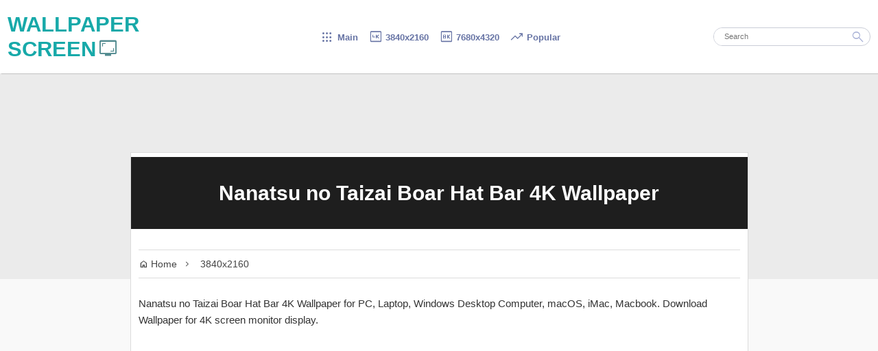

--- FILE ---
content_type: text/html; charset=UTF-8
request_url: https://www.wallpaperscreen.com/2022/02/nanatsu-no-taizai-wallpaper-hd-a545.html
body_size: 9554
content:
<!DOCTYPE html>
<html lang='en' xmlns='http://www.w3.org/1999/xhtml' xmlns:b='http://www.google.com/2005/gml/b' xmlns:data='http://www.google.com/2005/gml/data' xmlns:expr='http://www.google.com/2005/gml/expr'>
<!-- b:js='true' -->
<head>
<meta charset='utf-8'/>
<meta content='width=device-width, initial-scale=1' name='viewport'/>
<link href='https://www.wallpaperscreen.com/2022/02/nanatsu-no-taizai-wallpaper-hd-a545.html' rel='canonical'/>
<link href='https://www.wallpaperscreen.com/favicon.ico' rel='icon' type='image/x-icon'/>
<link href='https://img3.wallpaperscreen.com/wp/a/54/nanatsu-no-taizai-boar-hat-bar-a545-wallpaper-4k-wallpaperscreen.com.jpg' rel='image_src'/>
<title>Nanatsu No Taizai Wallpaper HD A545 4K Wallpaper</title>
<meta content='Nanatsu No Taizai Wallpaper HD A545 Wallpaper 4K Screen for PC, Laptop, Windows Desktop Computer, macOS, iMac, Macbook. 4K Wallpaper background download free.' name='description'/>
<meta content='summary_large_image' name='twitter:card'/>
<meta content='Nanatsu No Taizai Wallpaper HD A545 4K Wallpaper' name='twitter:title'/>
<meta content='https://img3.wallpaperscreen.com/wp/a/54/nanatsu-no-taizai-boar-hat-bar-a545-medium.jpg' name='twitter:image'/>
<meta content='Nanatsu No Taizai Wallpaper HD A545 Wallpaper 4K Screen for PC, Laptop, Windows Desktop Computer, macOS, iMac, Macbook. 4K Wallpaper background download free.' name='twitter:description'/>
<meta content='Nanatsu No Taizai Wallpaper HD A545 4K Wallpaper' property='og:title'/>
<meta content='https://img3.wallpaperscreen.com/wp/a/54/nanatsu-no-taizai-boar-hat-bar-a545-medium.jpg' property='og:image'/>
<meta content='https://www.wallpaperscreen.com/2022/02/nanatsu-no-taizai-wallpaper-hd-a545.html' property='og:url'/>
<meta content='Nanatsu No Taizai Wallpaper HD A545 Wallpaper 4K Screen for PC, Laptop, Windows Desktop Computer, macOS, iMac, Macbook. 4K Wallpaper background download free.' property='og:description'/>
<meta content='max-image-preview:large' name='robots'/>
<link as='style' href='//fonts.googleapis.com/css2?family=Material+Symbols+Outlined:opsz,wght,FILL,GRAD@48,400,0,0&display=swap' rel='preload'/>
<!-- fallback internet explorer -->
<link href='//fonts.googleapis.com/css2?family=Material+Symbols+Outlined:opsz,wght,FILL,GRAD@48,400,0,0&display=swap' rel='stylesheet'/>
<style>
html {overflow-y: scroll;
scrollbar-color: #9e97c9 #f1f1f1;
}
::-webkit-scrollbar {
  width: auto;
}
::-webkit-scrollbar-track {
  box-shadow: inset 0 0 3px grey; 
}
 
::-webkit-scrollbar-thumb {
  background: #9e97c9; 
}
::-webkit-scrollbar-thumb:hover {
  background: #7f79a5;
}
body {  
	background: #f9f9f9;
    margin: 0;
    padding: 0;
    color: #333;
    font-size: 15px;
    font-family: Arial,Sans-serif;}


.cntr {text-align:center}
.lft {text-align:left}
.rght {text-align:right}
.ovh {overflow:hidden}

.bar {border-top: 300px solid #ebebeb}
#header-wrapper {
    background-color: #fff;
    position: relative;
    height: 90px;
    box-shadow: 2px 1px 1px rgb(0 0 0 / 15%);
    z-index: 999;
    display: flex;
    justify-content: center;
    align-items: center;
    padding: 11px;
    box-sizing: border-box;
	transition: .19s}
.m_title {
    width: 259px;
    text-align: left;
    font-size: 31px;
    font-weight: bold;
    display: inline-block;
}
.m_title a{
    color: #17a9a9;}
.m_title i{
/*vertical-align: 0;*/
font-size: 30px;
margin:0 0 0 3px;
color: #518a8f;}
.m_menu {
width: calc(100% - 380px);
font-weight: bold;
font-size: 13px;
margin: 0 5px;
text-align: center;
}
.m_menu a{color:#6673a4;white-space: nowrap;margin:0 1.5px}
.m_menu a:hover{color:#293F75}
.m_menu i {
font-size: 21px;
margin: 5px 0;
line-height: 31px;
	}

.search-wrapper {
   max-width: 229px;
    width: 100%;}
	
#search-box {
    width: 100%;
    position: relative;
    border: 1px solid #cacdd7;
    box-sizing: border-box;
    border-radius: 27px;
}	
.search-form {
	color: gray;
    padding: 0 0 0 15px;
    height: 25px;
    line-height: 25px;
    margin: 0;
    box-sizing: border-box;
    outline: none;
    display: revert;
    width: 85%;
    font-size: 11px;
    border-radius: 13px 0 0 13px;
    border: none;
}
.search-button {
	background-color: rgba(0, 0, 0, 0);
    color: #aab3d7;
    position: absolute;
    border: none;
    cursor: pointer;
    height: 27px;
    margin: -1px 0 0 0;
}
.search-button i{font-size: 21px;}

img {transition:width .19s;}
/* END OF HEADER  
-----------------------------------------------
START OF CONTENT
 */

#outer-wrapper {
    margin: 0 auto;
    padding: 0;
}

/* EXTRA
------------------------------------------------
*/

a {
    text-decoration: none; color:#1e75c1;
}

.loading:after {
    content: "";
    display: block;
    position: absolute;
    top: 0;
    width: 100%;
    height: 100%;
}
@keyframes loading {
    100% {
        transform: translateX(100%);
    }
}

figure{margin:0}
.v_box {
position: relative;
padding-bottom: 56.25%;
padding-bottom: calc(100%*9/16);}
.v_box img {
width: 100%;
height:auto;
position: absolute;
top: 0;
left: 0;
right: 0;
z-index:9;
}
#a2a {height: 29px}
#a2a span{height:29px;width:29px}

.page-arrow {
    background: #aaa;
    color: #fff;
    border-radius: 100px;
    width: 30px;
    height: 30px;
	margin:23px 0;
	}

#pager-older-link a:hover,#pager-newer-link a:hover{background:#0379C4}

.font-arrow {
margin:3px;
}
#footer-wrapper {
    text-align: center;
    background-color: #ebebeb;
    padding: 31px 0;
}
#footer {
    font-size: 76%;
    font-weight: bold;
    color: #666;
    max-width: 1111px;
    width: 95%;
    display: inline-block;
	}
#footer a{
	color: #888;}
.f_left{float:left}
.f_right{float:right}


i {vertical-align: -15%;}

q:before, q:after{ content: "";}

@media (max-width:1300px){
#header-wrapper{height:107px}
}

@media (max-width:905px){
#header-wrapper{
flex-direction: column;
height:191px;
max-width:none;}
.search-wrapper{margin:9px 0 0}

.m_title,.m_menu{
width:100%;
text-align:center}
}

@media (max-width:510px){
#header-wrapper{height:235px}
}
@media (max-width:330px){
#header-wrapper{height:271px}
}

@media (max-width:255px){
#header-wrapper{height:307px}
}
@media (max-width:255px){
#header-wrapper{height:307px}
}

@media (max-width:220px){
#header-wrapper{height:500px}
}
.sticky {position:sticky}

#nflst {
border:none !important;
text-align:center;
}
#nflst a { margin: 3.5px;
    display: inline-block;}
	
	
	


/* POST ITEM START
------------------------------------------------
*/

.bar {margin-bottom:-185px}
.loading{
	background: #202020;
    position: absolute;
	width: calc(100% + 1px);
    height: calc(100% + 1px);}
.loading:after{
	transform: translateX(-300px);
    background: linear-gradient(90deg, #00000000, rgb(151 151 151 / 7%), transparent);
    animation: loading .9s infinite;
	}

.cvr {position: absolute;
    width: 100%;
    height: 100%;
    z-index: 9;}

#v_box {
pointer-events: none;
position: relative;
background:#000;
border: 5px solid #000;
border-radius: 5px;
padding-bottom: 56.25% - 5px;
padding-bottom: calc(100%*9/16 - 6px);
overflow:hidden;}

#v_box img {
width: 100%;
height:auto;
position: absolute;
top: 0;
left: 0;
right: 0;
z-index:3;
}


#content-wrapper {
    max-width: 901px;
    margin: 0 auto;
    width: 100%;
	transition:.5s
}
.image-wrapper img {
	height: auto;
/*	filter: blur(3px);
    -webkit-filter: blur(3px); */
    object-fit: cover;
    image-rendering: pixelated;
    margin: -15% -25.5%;
    width: 151%;
}
.image-wrapper {    
    position: relative;
    overflow: hidden;}
.firstimage{overflow:hidden;
	max-height:379px
	}
article { 
    margin: 0;
    padding: 0;
    background-color: #fff;
    border: 1px solid #dbdbdb;
}
.post-inner {
    padding: 30px 11px 0;
    position: relative;
    margin: 0 auto;
	transition: .9s;
	overflow:hidden;
	margin:0 0 3px;
}
.post-inner img {width:100%;height:auto}

.post h1 {
width: 100%;
font-size: 197%;
font-weight: 700;
line-height: 1.3em;
text-align: center;
color: #fff;
min-height: 105px;
overflow: hidden;
margin: auto;
margin-top: auto;
display: flex;
justify-content: center;
align-items: center;
padding: 0 19px;
box-sizing: border-box;
margin-top: -11px;
z-index: 11;
position: relative;
background: #1e1e1e;
padding: 11px 5px;
}

.post-labels {
    position: absolute;
    top: 0px;
    right: 0;
    padding: 15px;
	z-index:99;
}

.breadcrumbs {
    width: auto;
    font-size: 14px;
    color: #444;
    border-bottom: 1px solid #ddd;
    border-top: 1px solid #ddd;
    padding: 12px 0;
}
.breadcrumbs a {
    text-decoration: none;
    outline: 0;
    transition: all .3s ease-in-out;
    color: #444;
    font-weight: 400;
}
.breadcrumbs-icon {
    font-size: inherit;
    text-rendering: optimizeLegibility;
}
.breadcrumbs a:hover {color:#0379C4
}
.post-body {
    margin: 25px 0 .75em;
    line-height: 1.6em;
}

#v_txt {margin:0 0 11px}
#vid {width:100%;height:auto;
   clip-path: inset(0px 0px 0px 1px)}
#v_con img{display:none}
#v_con {margin:5px}

#v_tag {margin: 0 0 5px;
    display: block;}
#v_tag a{
	color: #1d9bf0;
    margin: 0 9px 3px 0;
    display: inline-block;
	}
#v_tag a:hover{text-decoration:underline}
	
.v_dl {text-align:center;margin:30px 0}
.v_dl a {
background: #c0d8fd;
border-radius: 11px;
margin: 0 0 5px;
box-shadow: 0 1.9px #a8c6f4;
padding: 3px;
display: block;
color: #4b7691;
font-weight: bold;}
.v_dl div{margin:0 0 25px 0 }
.v_dl i{margin-left:-19px}
.v_dl a:hover{color:#2a6c66;box-shadow:0 1.9px #8eb0e3}

.ad_top {max-width:900px;width:100%;min-height:250px;margin:11px 0}
.ad_mid {margin: 9px 0 5px;width: 100%;max-width: 900px; display: inline-block;}
.ad_bottom {min-height:90px;margin:7px 0 0}

#mwp {margin:0 0 11px;text-align:center}
#mwp div{width: 33.333%;
display: inline-block;
border: 4px solid #fff;
box-sizing: border-box;}
#mwp img{width:100%;height: auto;
vertical-align: middle;
border-radius:4px}

#wpi div {border: 1px solid #c1b2d2;margin:19px 0 15px;}

.m_res{display: flex;justify-content: space-between;text-align:center}


@media (max-width:1279px){
#content-wrapper{width:calc(100% - 345px)}
}


@media(max-width: 831px) { 
.p_desk,.p_mob{width:100% !important;}
.m_res{display:block}
}

@media(max-width:739px){
}

 @media (max-width: 579px) {
 #content-wrapper {
 width:100%
 }
 
@media(max-width:500px){
.post-inner{padding:30px 9px 0}
}


@media (max-width: 915px) {
  article {
    border-right:0;	
	border-left:0;
  }
}











</style>
<link href='https://www.blogger.com/dyn-css/authorization.css?targetBlogID=8510540338916250416&amp;zx=d4b4bc6e-021a-415d-a7c7-1de4b37f60e6' media='none' onload='if(media!=&#39;all&#39;)media=&#39;all&#39;' rel='stylesheet'/><noscript><link href='https://www.blogger.com/dyn-css/authorization.css?targetBlogID=8510540338916250416&amp;zx=d4b4bc6e-021a-415d-a7c7-1de4b37f60e6' rel='stylesheet'/></noscript>
<meta name='google-adsense-platform-account' content='ca-host-pub-1556223355139109'/>
<meta name='google-adsense-platform-domain' content='blogspot.com'/>

</head>
<body itemscope='' itemtype='https://schema.org/WebPage'>
<header id='header-wrapper'>
<div class='m_title'>
<a href='/'>WALLPAPER SCREEN<i class='material-symbols-outlined'>&#60424;</i></a></div>
<div class='m_menu'>
&nbsp;
<a href='/'><i class='material-symbols-outlined'>&#58819;</i> Main</a> 
&nbsp;
<a href='/search?q=3840x2160+/+4K&by-date=true'><i class='material-symbols-outlined'>&#57458;</i> 3840x2160</a>
&nbsp;
<a href='/search?q=7680x4320+/+8K&by-date=true'><i class='material-symbols-outlined'>&#59764;</i> 7680x4320</a>
&nbsp;
<a href='/p/wallpaper-4k-popular-week.html'><i class='material-symbols-outlined'>&#59621;</i> Popular</a>
&nbsp;
<!-- <a href='/search?q=Video+Game&amp;by-date=true'><i class='material-symbols-outlined'>&#xf135;</i> Game</a> &amp;nbsp; <a href='/search/label/Anime'><i class='material-symbols-outlined'>&#xe40a;</i> Anime</a> &amp;nbsp;-->
</div>
<div class='search-wrapper'>
<div id='search-box' itemscope='' itemtype='https://schema.org/WebSite'>
<link href='https://www.wallpaperscreen.com/' itemprop='url'/>
<form action='/search' itemprop='potentialAction' itemscope='' itemtype='https://schema.org/SearchAction' method='get'>
<meta content='https://www.wallpaperscreen.com/search?q={q}' itemprop='target'/>
<input autocomplete='off' class='search-form' id='feed-q-input' itemprop='query-input' name='q' placeholder='Search' required='required' type='search'/>
<input name='0' type='hidden' value='0'/>
<input name='by-date' type='hidden' value='true'/>
<button class='search-button' title='Search' type='submit'><i class='material-symbols-outlined'>&#59574;</i></button>
</form>
</div>
</div>
</header>
<div class='bar'></div>
<div id='outer-wrapper'>
<div id='content-wrapper'>
<div class='post'>
<div id='main-wrapper'>
<div class='main section' id='page_body'><div class='widget Blog' data-version='2' id='Blog1'>
<div class='blog-posts hfeed container'>
<article class='post-outer-container'>
<div class='post-outer'>
<script async='async' crossorigin='anonymous' src='https://pagead2.googlesyndication.com/pagead/js/adsbygoogle.js?client=ca-pub-3390433753483696'></script>
<div id='adscr'></div>
<div class='image-wrapper'>
<div class='post-firstimage'>
<div class='firstimage'>
<img alt='' class='lazy' data-src='https://img3.wallpaperscreen.com/wp/a/54/nanatsu-no-taizai-boar-hat-bar-a545-small.jpg' height='393' src='//i.wallpaperscreen.com/asset/169.jpg' width='500'/>
</div>
</div>
<h1 class='post-title entry-title' id='v_title' itemprop='name'>
Nanatsu No Taizai Wallpaper HD A545
</h1>
</div>
<div class='post-inner'>
<div class='breadcrumbs'>
<a href='https://www.wallpaperscreen.com/' title='Home'><span><i class='material-symbols-outlined breadcrumbs-icon'>&#59530;</i> Home&nbsp;</span></a>&nbsp;<i class='material-symbols-outlined breadcrumbs-icon'>&#58133;</i>
&nbsp;
<a href='/search?q=3840x2160+/+4K&by-date=true'>3840x2160</a>
</div>
<div class='post-body'>
<div id='v_txt'>Wallpaper for PC, Laptop, Windows Desktop Computer, macOS, iMac, Macbook. Download Wallpaper for screen monitor display.</div>
<div class='ad_top ovh'>
<ins class='adsbygoogle' data-ad-client='ca-pub-3390433753483696' data-ad-format='auto' data-ad-slot='1302305701' data-full-width-responsive='true' style='display:block'></ins>
<script>
     (adsbygoogle = window.adsbygoogle || []).push({});
</script>
</div>
<div id='v_tag'></div>
<figure id='v_box'>
<div class='cvr'></div>
<div class='loading'>
<a aria-label='Preview' href='https://img3.wallpaperscreen.com/wp/a/54/nanatsu-no-taizai-boar-hat-bar-a545-wallpaper-4k-wallpaperscreen.com.jpg'>
<picture>
<source media='(min-width:465px)' srcset='https://img3.wallpaperscreen.com/wp/a/54/nanatsu-no-taizai-boar-hat-bar-a545-medium.jpg'></source>
<img alt='Nanatsu No Taizai Wallpaper HD A545' class='lazy' data-src='https://img3.wallpaperscreen.com/wp/a/54/nanatsu-no-taizai-boar-hat-bar-a545-small.jpg' height='393' src='//i.wallpaperscreen.com/asset/169.jpg' width='500'/>
</picture>
</a>
</div>
</figure>
<div style='  background:#000;     border: 2.7px solid #000;     margin: 3px auto 0;     width: 100%;     border-radius: 37px;     box-sizing: border-box;     box-shadow: 0 3px 7px 1px #979797; '></div>
<div id='a2a' style='margin:15px 0 5px'>
<div class='a2a_kit a2a_kit_size_32 a2a_default_style'>
<a class='a2a_button_twitter'></a>
<a class='a2a_button_telegram'></a>
<a class='a2a_button_reddit'></a>
<a class='a2a_button_vk'></a>
<a class='a2a_button_facebook'></a>
<a class='a2a_button_pinterest'></a>
<a class='a2a_button_google_gmail'></a>
<a class='a2a_button_copy_link'></a>
<a aria-label='a2a share' class='a2a_dd' href='https://www.addtoany.com/share'></a>
</div>
<div id='a2ascr'></div>
</div>
<div class='ad_mid ovh'>
<ins class='adsbygoogle' data-ad-client='ca-pub-3390433753483696' data-ad-format='fluid' data-ad-layout='in-article' data-ad-slot='1223803050' style='display:block; text-align:center;'></ins>
<script>
     (adsbygoogle = window.adsbygoogle || []).push({});
</script>
</div>
<div id='v_con'>
<img alt="" src="https://img3.wallpaperscreen.com/wp/a/54/nanatsu-no-taizai-boar-hat-bar-a545"/><h2>Nanatsu no Taizai Boar Hat Bar</h2><q>4K / 3840x2160</q><q>Nanatsu no Taizai, The Seven Deadly Sins, Anime, Boar Hat, Bar, Meliodas, Ban, Gowther, King, Elizabeth Liones, Diane</q><q>A545</q>
</div>
<div class='ad_bottom ovh'>
<ins class='adsbygoogle' data-ad-client='ca-pub-3390433753483696' data-ad-format='auto' data-ad-slot='8797652346' data-full-width-responsive='true' style='display:block'></ins>
<script>
     (adsbygoogle = window.adsbygoogle || []).push({});
</script>
</div>
<div class='v_dl'>
<div><a href='https://img3.wallpaperscreen.com/wp/a/54/nanatsu-no-taizai-boar-hat-bar-a545-wallpaper-4k-wallpaperscreen.com.jpg' target='_blank'><i class='material-symbols-outlined breadcrumbs-icon'>&#58052;</i> 3840x2160</a></div>
<p>HD Wallpaper background with 16:9 aspect ratio. For screen monitor with 3840x2160 4K 2160p, 2560x1440 2K 1440p, 1920x1080 HD 1080p resolution.</p>
<p class='lft'>
Download this Ultra HD Wallpaper and set as a screen background for PC, Laptop, Computer Desktop (Microsoft Windows), Apple macOS (iMac, Macbook) or for mobile devices like Android phone and iPhone wallpaper background. Display as a PFP (Picture for Proof) or banner for Discord, Twitter, TikTok, Instagram, Facebook, Youtube, Telegram, Reddit, Pinterest and other social media websites.
</p>
</div>
<div id='wpi'></div>
<div id='wps'></div>
<div id='mwp'></div>
</div>
<script>
//let img_x = document.getElementById('v_con');
//img_x.removeChild(img_x.children[0])
let v_t = res = v_tg = v_s = '';

var v_img = "https://img3.wallpaperscreen.com/wp/a/54/nanatsu-no-taizai-boar-hat-bar-a545"

var c_url = "https://www.wallpaperscreen.com/2022/02/nanatsu-no-taizai-wallpaper-hd-a545.html";
var h_url = "https://www.wallpaperscreen.com/";





v_t = document.getElementsByTagName('h2')[0].textContent;

var v_r = document.getElementsByTagName('q')[0].textContent;
var v_k = document.getElementsByTagName('q')[1].textContent;
v_k = ', ' + v_k + ',';
var v_ky = v_k.replace('@, ','').replace('#, ','');
var v_i = document.getElementsByTagName('q')[2].textContent;

let srx = document.getElementsByTagName('q')[3];
if (srx) {
var v_s = srx.innerHTML;
v_s = "<br/><b>Source: </b>"+v_s.replace('href','target="_blank" href');
}


var sfp = 'x';

sfp = '';



res = ' 4K';




document.title = v_t + ' Wallpaper' + res + ' \u2022 ' + v_i.replace('.','');
document.getElementById("v_title").innerHTML = v_t + res + ' Wallpaper';
document.querySelector('link[rel="canonical"]').setAttribute("href", c_url);
document.querySelector('meta[name="description"]').setAttribute("content", "🖥&#65039; " + v_t + res + " Wallpaper screen monitor background for PC, Laptop, Windows Desktop Computer, macOS, iMac, Macbook.");
document.getElementById('v_txt').innerHTML = v_t + res + " Wallpaper for PC, Laptop, Windows Desktop Computer, macOS, iMac, Macbook. Download Wallpaper for" + res + " screen monitor display.";

document.getElementById('v_con').innerHTML = "<b>Title: </b>"+ v_t +
"<br/><b>Resolution: </b>"+ v_r +
"<br/><b>Keywords: </b>"+ v_ky.replace(/ --- .*?,/g,',').replace(/ \*,| - .*?,/g,',').replace(/, ! |, \* /g,', ').replace(/(^,)|(,$)/g,'').trim() +
v_s;
//"<br/><b>ID#: </b>"+ v_i;

let v_m = v_k.replace(/.*@, (.*?),.*/g,'$1');

if (v_k.indexOf("#,") > -1) 
{
v_m = v_k.replace(/.*#, (.*?),.*/g,'$1');
}




v_tg = v_ky = v_k.replace(/.*(k-pop|Logo|Minimalist|Abstract|Asus|MSi|Razer|Acer|Aorus|Video Game|Anime|Comics|Movie).*/gi,'$1').replace(/,.*/g,'');




v_m = v_m.replace(/ --- .*/g,'');
console.log('...'+v_m);
v_tg = v_tg.replace(/ \*,/g,' --- ' + v_m +',').replace(/, \* /g, ', ' + v_m + ' --- ').replace(/^,|,$/g,'');
let tg_arry = v_tg.split(',');
let tg_txt = '';
let i;
for (r = 0; r < tg_arry.length; r++) {
tg_lnk = tg_arry[r].trim();
if (tg_lnk !== "") {
	v_m = v_m.replace(/ - .*/g,'');
	//let tg_r = new RegExp(v_m + ' - ');
	//let tg_l = new RegExp(' - ' + v_m);

			tg_t = tg_lnk.replace(' --- ' + v_m,'').replace(v_m + ' --- ','').replace(/ --- .*/g,'');
	
	tg_lnk = tg_lnk.replace('+','').replace(/  +| /g,'+').replace('+---+','+&#8226;+').replace('+!+','+');
    tg_txt += "<a title='" + tg_t + " Wallpapers' href=/search?q=" + tg_lnk + "&by-date=true>#&#8202;" + tg_t + "</a>";
	
}
}

document.getElementById("v_tag").innerHTML = tg_txt;

if (v_k.indexOf("@,") > -1) 
	{
	
	v_ky = v_k.replace(/.*@,|,.*| - .*/g,'').trim();
	let wpnf = v_ky.toLowerCase().replace(/ /g,'-').replace(/[^\w\s -]/g,'')
	let script = document.createElement('script');
	script.src = '//i.wallpaperscreen.com/info/'+wpnf+'.js';
	
	console.log(wpnf);
	document.head.appendChild(script);
	
		document.getElementById('wps').appendChild(script);
	}


///////////////////////////// MORE //////////////////////////////

let more_dp = more_arr = '';
let more_ky = v_ky.replace(/, (k-pop|movie|video game|anime|comics|logo).*/gi,'').replace(/^.*?(,\s+(ai generated|fantasy|sci-fi|scenery|minimalist|art),).*/gi,'$2').replace(/.*, ?/g,'').replace(':','|');


console.log('.....'+more_ky);
getTxt('/feeds/posts/default/?alt=json&max-results=99&q='+more_ky);

async function getTxt(file) {
  let x = await fetch(file);
  let y = await x.text();
  
	y = y.replace(/.*entry":\[(.*)\].*/g,'$1').replace(/\\|{"\$t":"0"}}$/g,'');

  
more_arr = y.split('"thr$total":');

function shuffle(array) {
  let currentIndex = array.length,  randomIndex;

  // While there remain elements to shuffle.
  while (currentIndex != 0) {

    // Pick a remaining element.
    randomIndex = Math.floor(Math.random() * currentIndex);
    currentIndex--;

    // And swap it with the current element.
    [array[currentIndex], array[randomIndex]] = [
      array[randomIndex], array[currentIndex]];
  }

  return array;
}

shuffle(more_arr);
more_arr.slice(0,19);

for (let i = 0; i < 9; i++) {
				
			if (more_arr[i]) {
			
				more_dp += "<div><a href='"+ more_arr[i].replace(/.*href":"|".*/g,'') +"'><img alt='' class='lazy' width='128' height='78' src='//i.wallpaperscreen.com/asset/169.jpg' data-src='" + more_arr[i].replace(/.*content":.*?src=("|')|("|')\/.*/g,'') + "-small.jpg'/></a></div>";
				}
				
				
				}
				
				
document.getElementById("mwp").innerHTML = more_dp; 
					
		
							let xyz = false;
							window.addEventListener("mousemove", function() {
								if (xyz === false) {
									lazyF();
								xyz = true;
							  }
							},true)	
							
							window.addEventListener("scroll", function(){
							  if ((document.body.scrollTop > 99 || document.documentElement.scrollTop > 99) && xyz === false) {
									lazyF();
								xyz = true;
							  }
							},true)
							
							
																		

}





			
</script>
</div>
</div>
</article>
</div>
<div style='min-height:75px'>
<div id='blog-pager'>
<div id='pager-arrow'>
<span id='pager-newer-link'>
<a class='pager-newer-link page-arrow f_left' href='https://www.wallpaperscreen.com/2022/02/seven-deadly-sins-wallpaper-hd-a548.html' id='left-arrow' title=''><i class='material-symbols-outlined font-arrow'>&#58132;</i></a>
</span>
<span id='pager-older-link'>
<a class='pager-older-link page-arrow f_right' href='https://www.wallpaperscreen.com/2022/02/meliodas-demon-mark-wallpaper-hd-a5447.html' id='right-arrow' title=''><i class='material-symbols-outlined font-arrow'>&#58828;</i></a>
</span>
</div>
<div id='pager-num'>
</div>
</div>
</div>
</div></div>
</div><!-- main-wrapper-->
</div>
</div>
<!-- end content-wrapper -->
<script>	




	
/////////////////////// LAZY LOAD START ///////////////////////////////
		document.addEventListener("DOMContentLoaded", function() {
		if (window.innerWidth>500){
			lazyF();
			scrpt();
			} else {
			var fired = false;
			window.addEventListener("scroll", function(){
			lazyF();
			scrpt();
				fired = true;
			}, true)
		}
		});
		
		function lazyF() {
					  var lazyImages = [].slice.call(document.querySelectorAll("img.lazy"));

					  if ("IntersectionObserver" in window) {
						let lazyImageObserver = new IntersectionObserver(function(entries, observer) {
						  entries.forEach(function(entry) {
							if (entry.isIntersecting) {
							  let lazyImage = entry.target;
							  lazyImage.src = lazyImage.dataset.src;
							  lazyImage.classList.remove("lazy");
							  lazyImageObserver.unobserve(lazyImage);
							}
						  });
						});

						lazyImages.forEach(function(lazyImage) {
						  lazyImageObserver.observe(lazyImage);
						});
					  } else {
						// Possibly fall back to event handlers here
					  }
					
			}

/////////////////////// LAZY LOAD END ///////////////////////////////			
	
function scrpt(){
	
	if(sfp==''){
	/*let scrpt_ad = document.createElement('script');
	scrpt_ad.src = '//pagead2.googlesyndication.com/pagead/js/adsbygoogle.js?client=ca-pub-3390433753483696';
	scrpt_ad.async = 'async';
	scrpt_ad.crossorigin = 'anonymous';

	document.getElementById('adscr').appendChild(scrpt_ad);
	*/}
	
	 
	let scrpt_any = document.createElement('script');
	scrpt_any.src = '//static.addtoany.com/menu/page.js';
	scrpt_any.async = 'async';

	document.getElementById('a2ascr').appendChild(scrpt_any);
	}
			

</script>
<footer id='footer-wrapper'>
<div class='footer' id='footer'>
<span class='f_left'><a href='/'>WallpaperScreen.com</a> | 2023</span>
<span class='f_right'><a href='/p/about.html' target='_blank'>About</a> | <a href='/p/policy.html' target='_blank'>Privacy Policy</a></span>
</div>
</footer>
</div>
<!-- end outer-wrapper -->

<script type="text/javascript" src="https://www.blogger.com/static/v1/widgets/2028843038-widgets.js"></script>
<script type='text/javascript'>
window['__wavt'] = 'AOuZoY49Ssg9RNtGfga_15gaztBBUyGQlw:1769028631814';_WidgetManager._Init('//www.blogger.com/rearrange?blogID\x3d8510540338916250416','//www.wallpaperscreen.com/2022/02/nanatsu-no-taizai-wallpaper-hd-a545.html','8510540338916250416');
_WidgetManager._SetDataContext([{'name': 'blog', 'data': {'blogId': '8510540338916250416', 'title': 'Wallpaper 4K Screen Beta', 'url': 'https://www.wallpaperscreen.com/2022/02/nanatsu-no-taizai-wallpaper-hd-a545.html', 'canonicalUrl': 'https://www.wallpaperscreen.com/2022/02/nanatsu-no-taizai-wallpaper-hd-a545.html', 'homepageUrl': 'https://www.wallpaperscreen.com/', 'searchUrl': 'https://www.wallpaperscreen.com/search', 'canonicalHomepageUrl': 'https://www.wallpaperscreen.com/', 'blogspotFaviconUrl': 'https://www.wallpaperscreen.com/favicon.ico', 'bloggerUrl': 'https://www.blogger.com', 'hasCustomDomain': true, 'httpsEnabled': true, 'enabledCommentProfileImages': true, 'gPlusViewType': 'FILTERED_POSTMOD', 'adultContent': false, 'analyticsAccountNumber': '', 'encoding': 'UTF-8', 'locale': 'en', 'localeUnderscoreDelimited': 'en', 'languageDirection': 'ltr', 'isPrivate': false, 'isMobile': false, 'isMobileRequest': false, 'mobileClass': '', 'isPrivateBlog': false, 'isDynamicViewsAvailable': true, 'feedLinks': '\x3clink rel\x3d\x22alternate\x22 type\x3d\x22application/atom+xml\x22 title\x3d\x22Wallpaper 4K Screen Beta - Atom\x22 href\x3d\x22https://www.wallpaperscreen.com/feeds/posts/default\x22 /\x3e\n\x3clink rel\x3d\x22alternate\x22 type\x3d\x22application/rss+xml\x22 title\x3d\x22Wallpaper 4K Screen Beta - RSS\x22 href\x3d\x22https://www.wallpaperscreen.com/feeds/posts/default?alt\x3drss\x22 /\x3e\n\x3clink rel\x3d\x22service.post\x22 type\x3d\x22application/atom+xml\x22 title\x3d\x22Wallpaper 4K Screen Beta - Atom\x22 href\x3d\x22https://www.blogger.com/feeds/8510540338916250416/posts/default\x22 /\x3e\n\n\x3clink rel\x3d\x22alternate\x22 type\x3d\x22application/atom+xml\x22 title\x3d\x22Wallpaper 4K Screen Beta - Atom\x22 href\x3d\x22https://www.wallpaperscreen.com/feeds/2649039028436044264/comments/default\x22 /\x3e\n', 'meTag': '', 'adsenseHostId': 'ca-host-pub-1556223355139109', 'adsenseHasAds': false, 'adsenseAutoAds': false, 'boqCommentIframeForm': true, 'loginRedirectParam': '', 'view': '', 'dynamicViewsCommentsSrc': '//www.blogblog.com/dynamicviews/4224c15c4e7c9321/js/comments.js', 'dynamicViewsScriptSrc': '//www.blogblog.com/dynamicviews/6e0d22adcfa5abea', 'plusOneApiSrc': 'https://apis.google.com/js/platform.js', 'disableGComments': true, 'interstitialAccepted': false, 'sharing': {'platforms': [{'name': 'Get link', 'key': 'link', 'shareMessage': 'Get link', 'target': ''}, {'name': 'Facebook', 'key': 'facebook', 'shareMessage': 'Share to Facebook', 'target': 'facebook'}, {'name': 'BlogThis!', 'key': 'blogThis', 'shareMessage': 'BlogThis!', 'target': 'blog'}, {'name': 'X', 'key': 'twitter', 'shareMessage': 'Share to X', 'target': 'twitter'}, {'name': 'Pinterest', 'key': 'pinterest', 'shareMessage': 'Share to Pinterest', 'target': 'pinterest'}, {'name': 'Email', 'key': 'email', 'shareMessage': 'Email', 'target': 'email'}], 'disableGooglePlus': true, 'googlePlusShareButtonWidth': 0, 'googlePlusBootstrap': '\x3cscript type\x3d\x22text/javascript\x22\x3ewindow.___gcfg \x3d {\x27lang\x27: \x27en\x27};\x3c/script\x3e'}, 'hasCustomJumpLinkMessage': false, 'jumpLinkMessage': 'Read more', 'pageType': 'item', 'postId': '2649039028436044264', 'postImageUrl': 'https://img3.wallpaperscreen.com/wp/a/54/nanatsu-no-taizai-boar-hat-bar-a545', 'pageName': 'Nanatsu No Taizai Wallpaper HD A545', 'pageTitle': 'Wallpaper 4K Screen Beta: Nanatsu No Taizai Wallpaper HD A545'}}, {'name': 'features', 'data': {}}, {'name': 'messages', 'data': {'edit': 'Edit', 'linkCopiedToClipboard': 'Link copied to clipboard!', 'ok': 'Ok', 'postLink': 'Post Link'}}, {'name': 'template', 'data': {'name': 'custom', 'localizedName': 'Custom', 'isResponsive': true, 'isAlternateRendering': false, 'isCustom': true}}, {'name': 'view', 'data': {'classic': {'name': 'classic', 'url': '?view\x3dclassic'}, 'flipcard': {'name': 'flipcard', 'url': '?view\x3dflipcard'}, 'magazine': {'name': 'magazine', 'url': '?view\x3dmagazine'}, 'mosaic': {'name': 'mosaic', 'url': '?view\x3dmosaic'}, 'sidebar': {'name': 'sidebar', 'url': '?view\x3dsidebar'}, 'snapshot': {'name': 'snapshot', 'url': '?view\x3dsnapshot'}, 'timeslide': {'name': 'timeslide', 'url': '?view\x3dtimeslide'}, 'isMobile': false, 'title': 'Nanatsu No Taizai Wallpaper HD A545', 'description': 'Nanatsu no Taizai Boar Hat Bar 4K / 3840x2160 Nanatsu no Taizai, The Seven Deadly Sins, Anime, Boar Hat, Bar, Meliodas, Ban, Gowther, King, ...', 'featuredImage': 'https://lh3.googleusercontent.com/blogger_img_proxy/AEn0k_tYsLuRDt__c44X4Mb-GTJts6UGjqxK_7wGyeQgv4tTGBzxXudiBv6CXUSzCnbal5yck_XHRdDUjdwGVKXNa-CDwTnQX8KImpqTlUOt7DV9mSTZuLq5oWOimLpyo_NE665uJ7YnoZUsTemUNF54Fw', 'url': 'https://www.wallpaperscreen.com/2022/02/nanatsu-no-taizai-wallpaper-hd-a545.html', 'type': 'item', 'isSingleItem': true, 'isMultipleItems': false, 'isError': false, 'isPage': false, 'isPost': true, 'isHomepage': false, 'isArchive': false, 'isLabelSearch': false, 'postId': 2649039028436044264}}]);
_WidgetManager._RegisterWidget('_PopularPostsView', new _WidgetInfo('PopularPosts1', 'misc', document.getElementById('PopularPosts1'), {}, 'displayModeFull'));
_WidgetManager._RegisterWidget('_PopularPostsView', new _WidgetInfo('PopularPosts2', 'misc', document.getElementById('PopularPosts2'), {}, 'displayModeFull'));
_WidgetManager._RegisterWidget('_PopularPostsView', new _WidgetInfo('PopularPosts3', 'misc', document.getElementById('PopularPosts3'), {}, 'displayModeFull'));
_WidgetManager._RegisterWidget('_BlogView', new _WidgetInfo('Blog1', 'page_body', document.getElementById('Blog1'), {'cmtInteractionsEnabled': false}, 'displayModeFull'));
</script>
</body>
</html>

--- FILE ---
content_type: text/html; charset=utf-8
request_url: https://www.google.com/recaptcha/api2/aframe
body_size: 267
content:
<!DOCTYPE HTML><html><head><meta http-equiv="content-type" content="text/html; charset=UTF-8"></head><body><script nonce="ctRU6gQgeBkUQtBKCUQ4Mw">/** Anti-fraud and anti-abuse applications only. See google.com/recaptcha */ try{var clients={'sodar':'https://pagead2.googlesyndication.com/pagead/sodar?'};window.addEventListener("message",function(a){try{if(a.source===window.parent){var b=JSON.parse(a.data);var c=clients[b['id']];if(c){var d=document.createElement('img');d.src=c+b['params']+'&rc='+(localStorage.getItem("rc::a")?sessionStorage.getItem("rc::b"):"");window.document.body.appendChild(d);sessionStorage.setItem("rc::e",parseInt(sessionStorage.getItem("rc::e")||0)+1);localStorage.setItem("rc::h",'1769028634262');}}}catch(b){}});window.parent.postMessage("_grecaptcha_ready", "*");}catch(b){}</script></body></html>